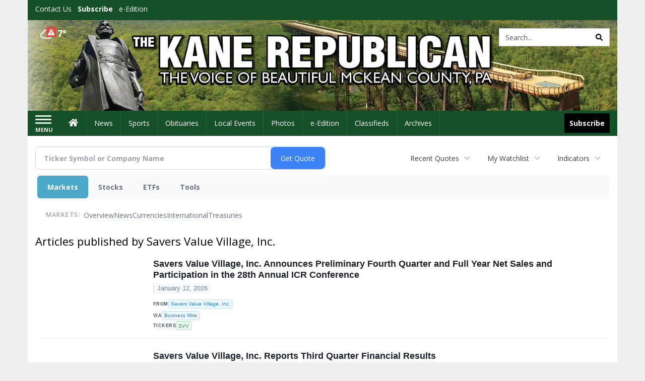

--- FILE ---
content_type: text/html; charset=utf-8
request_url: https://www.google.com/recaptcha/enterprise/anchor?ar=1&k=6LdF3BEhAAAAAEQUmLciJe0QwaHESwQFc2vwCWqh&co=aHR0cDovL2J1c2luZXNzLmthbmVyZXB1YmxpY2FuLmNvbTo4MA..&hl=en&v=N67nZn4AqZkNcbeMu4prBgzg&size=invisible&anchor-ms=20000&execute-ms=30000&cb=pqs0nqqbvy66
body_size: 48679
content:
<!DOCTYPE HTML><html dir="ltr" lang="en"><head><meta http-equiv="Content-Type" content="text/html; charset=UTF-8">
<meta http-equiv="X-UA-Compatible" content="IE=edge">
<title>reCAPTCHA</title>
<style type="text/css">
/* cyrillic-ext */
@font-face {
  font-family: 'Roboto';
  font-style: normal;
  font-weight: 400;
  font-stretch: 100%;
  src: url(//fonts.gstatic.com/s/roboto/v48/KFO7CnqEu92Fr1ME7kSn66aGLdTylUAMa3GUBHMdazTgWw.woff2) format('woff2');
  unicode-range: U+0460-052F, U+1C80-1C8A, U+20B4, U+2DE0-2DFF, U+A640-A69F, U+FE2E-FE2F;
}
/* cyrillic */
@font-face {
  font-family: 'Roboto';
  font-style: normal;
  font-weight: 400;
  font-stretch: 100%;
  src: url(//fonts.gstatic.com/s/roboto/v48/KFO7CnqEu92Fr1ME7kSn66aGLdTylUAMa3iUBHMdazTgWw.woff2) format('woff2');
  unicode-range: U+0301, U+0400-045F, U+0490-0491, U+04B0-04B1, U+2116;
}
/* greek-ext */
@font-face {
  font-family: 'Roboto';
  font-style: normal;
  font-weight: 400;
  font-stretch: 100%;
  src: url(//fonts.gstatic.com/s/roboto/v48/KFO7CnqEu92Fr1ME7kSn66aGLdTylUAMa3CUBHMdazTgWw.woff2) format('woff2');
  unicode-range: U+1F00-1FFF;
}
/* greek */
@font-face {
  font-family: 'Roboto';
  font-style: normal;
  font-weight: 400;
  font-stretch: 100%;
  src: url(//fonts.gstatic.com/s/roboto/v48/KFO7CnqEu92Fr1ME7kSn66aGLdTylUAMa3-UBHMdazTgWw.woff2) format('woff2');
  unicode-range: U+0370-0377, U+037A-037F, U+0384-038A, U+038C, U+038E-03A1, U+03A3-03FF;
}
/* math */
@font-face {
  font-family: 'Roboto';
  font-style: normal;
  font-weight: 400;
  font-stretch: 100%;
  src: url(//fonts.gstatic.com/s/roboto/v48/KFO7CnqEu92Fr1ME7kSn66aGLdTylUAMawCUBHMdazTgWw.woff2) format('woff2');
  unicode-range: U+0302-0303, U+0305, U+0307-0308, U+0310, U+0312, U+0315, U+031A, U+0326-0327, U+032C, U+032F-0330, U+0332-0333, U+0338, U+033A, U+0346, U+034D, U+0391-03A1, U+03A3-03A9, U+03B1-03C9, U+03D1, U+03D5-03D6, U+03F0-03F1, U+03F4-03F5, U+2016-2017, U+2034-2038, U+203C, U+2040, U+2043, U+2047, U+2050, U+2057, U+205F, U+2070-2071, U+2074-208E, U+2090-209C, U+20D0-20DC, U+20E1, U+20E5-20EF, U+2100-2112, U+2114-2115, U+2117-2121, U+2123-214F, U+2190, U+2192, U+2194-21AE, U+21B0-21E5, U+21F1-21F2, U+21F4-2211, U+2213-2214, U+2216-22FF, U+2308-230B, U+2310, U+2319, U+231C-2321, U+2336-237A, U+237C, U+2395, U+239B-23B7, U+23D0, U+23DC-23E1, U+2474-2475, U+25AF, U+25B3, U+25B7, U+25BD, U+25C1, U+25CA, U+25CC, U+25FB, U+266D-266F, U+27C0-27FF, U+2900-2AFF, U+2B0E-2B11, U+2B30-2B4C, U+2BFE, U+3030, U+FF5B, U+FF5D, U+1D400-1D7FF, U+1EE00-1EEFF;
}
/* symbols */
@font-face {
  font-family: 'Roboto';
  font-style: normal;
  font-weight: 400;
  font-stretch: 100%;
  src: url(//fonts.gstatic.com/s/roboto/v48/KFO7CnqEu92Fr1ME7kSn66aGLdTylUAMaxKUBHMdazTgWw.woff2) format('woff2');
  unicode-range: U+0001-000C, U+000E-001F, U+007F-009F, U+20DD-20E0, U+20E2-20E4, U+2150-218F, U+2190, U+2192, U+2194-2199, U+21AF, U+21E6-21F0, U+21F3, U+2218-2219, U+2299, U+22C4-22C6, U+2300-243F, U+2440-244A, U+2460-24FF, U+25A0-27BF, U+2800-28FF, U+2921-2922, U+2981, U+29BF, U+29EB, U+2B00-2BFF, U+4DC0-4DFF, U+FFF9-FFFB, U+10140-1018E, U+10190-1019C, U+101A0, U+101D0-101FD, U+102E0-102FB, U+10E60-10E7E, U+1D2C0-1D2D3, U+1D2E0-1D37F, U+1F000-1F0FF, U+1F100-1F1AD, U+1F1E6-1F1FF, U+1F30D-1F30F, U+1F315, U+1F31C, U+1F31E, U+1F320-1F32C, U+1F336, U+1F378, U+1F37D, U+1F382, U+1F393-1F39F, U+1F3A7-1F3A8, U+1F3AC-1F3AF, U+1F3C2, U+1F3C4-1F3C6, U+1F3CA-1F3CE, U+1F3D4-1F3E0, U+1F3ED, U+1F3F1-1F3F3, U+1F3F5-1F3F7, U+1F408, U+1F415, U+1F41F, U+1F426, U+1F43F, U+1F441-1F442, U+1F444, U+1F446-1F449, U+1F44C-1F44E, U+1F453, U+1F46A, U+1F47D, U+1F4A3, U+1F4B0, U+1F4B3, U+1F4B9, U+1F4BB, U+1F4BF, U+1F4C8-1F4CB, U+1F4D6, U+1F4DA, U+1F4DF, U+1F4E3-1F4E6, U+1F4EA-1F4ED, U+1F4F7, U+1F4F9-1F4FB, U+1F4FD-1F4FE, U+1F503, U+1F507-1F50B, U+1F50D, U+1F512-1F513, U+1F53E-1F54A, U+1F54F-1F5FA, U+1F610, U+1F650-1F67F, U+1F687, U+1F68D, U+1F691, U+1F694, U+1F698, U+1F6AD, U+1F6B2, U+1F6B9-1F6BA, U+1F6BC, U+1F6C6-1F6CF, U+1F6D3-1F6D7, U+1F6E0-1F6EA, U+1F6F0-1F6F3, U+1F6F7-1F6FC, U+1F700-1F7FF, U+1F800-1F80B, U+1F810-1F847, U+1F850-1F859, U+1F860-1F887, U+1F890-1F8AD, U+1F8B0-1F8BB, U+1F8C0-1F8C1, U+1F900-1F90B, U+1F93B, U+1F946, U+1F984, U+1F996, U+1F9E9, U+1FA00-1FA6F, U+1FA70-1FA7C, U+1FA80-1FA89, U+1FA8F-1FAC6, U+1FACE-1FADC, U+1FADF-1FAE9, U+1FAF0-1FAF8, U+1FB00-1FBFF;
}
/* vietnamese */
@font-face {
  font-family: 'Roboto';
  font-style: normal;
  font-weight: 400;
  font-stretch: 100%;
  src: url(//fonts.gstatic.com/s/roboto/v48/KFO7CnqEu92Fr1ME7kSn66aGLdTylUAMa3OUBHMdazTgWw.woff2) format('woff2');
  unicode-range: U+0102-0103, U+0110-0111, U+0128-0129, U+0168-0169, U+01A0-01A1, U+01AF-01B0, U+0300-0301, U+0303-0304, U+0308-0309, U+0323, U+0329, U+1EA0-1EF9, U+20AB;
}
/* latin-ext */
@font-face {
  font-family: 'Roboto';
  font-style: normal;
  font-weight: 400;
  font-stretch: 100%;
  src: url(//fonts.gstatic.com/s/roboto/v48/KFO7CnqEu92Fr1ME7kSn66aGLdTylUAMa3KUBHMdazTgWw.woff2) format('woff2');
  unicode-range: U+0100-02BA, U+02BD-02C5, U+02C7-02CC, U+02CE-02D7, U+02DD-02FF, U+0304, U+0308, U+0329, U+1D00-1DBF, U+1E00-1E9F, U+1EF2-1EFF, U+2020, U+20A0-20AB, U+20AD-20C0, U+2113, U+2C60-2C7F, U+A720-A7FF;
}
/* latin */
@font-face {
  font-family: 'Roboto';
  font-style: normal;
  font-weight: 400;
  font-stretch: 100%;
  src: url(//fonts.gstatic.com/s/roboto/v48/KFO7CnqEu92Fr1ME7kSn66aGLdTylUAMa3yUBHMdazQ.woff2) format('woff2');
  unicode-range: U+0000-00FF, U+0131, U+0152-0153, U+02BB-02BC, U+02C6, U+02DA, U+02DC, U+0304, U+0308, U+0329, U+2000-206F, U+20AC, U+2122, U+2191, U+2193, U+2212, U+2215, U+FEFF, U+FFFD;
}
/* cyrillic-ext */
@font-face {
  font-family: 'Roboto';
  font-style: normal;
  font-weight: 500;
  font-stretch: 100%;
  src: url(//fonts.gstatic.com/s/roboto/v48/KFO7CnqEu92Fr1ME7kSn66aGLdTylUAMa3GUBHMdazTgWw.woff2) format('woff2');
  unicode-range: U+0460-052F, U+1C80-1C8A, U+20B4, U+2DE0-2DFF, U+A640-A69F, U+FE2E-FE2F;
}
/* cyrillic */
@font-face {
  font-family: 'Roboto';
  font-style: normal;
  font-weight: 500;
  font-stretch: 100%;
  src: url(//fonts.gstatic.com/s/roboto/v48/KFO7CnqEu92Fr1ME7kSn66aGLdTylUAMa3iUBHMdazTgWw.woff2) format('woff2');
  unicode-range: U+0301, U+0400-045F, U+0490-0491, U+04B0-04B1, U+2116;
}
/* greek-ext */
@font-face {
  font-family: 'Roboto';
  font-style: normal;
  font-weight: 500;
  font-stretch: 100%;
  src: url(//fonts.gstatic.com/s/roboto/v48/KFO7CnqEu92Fr1ME7kSn66aGLdTylUAMa3CUBHMdazTgWw.woff2) format('woff2');
  unicode-range: U+1F00-1FFF;
}
/* greek */
@font-face {
  font-family: 'Roboto';
  font-style: normal;
  font-weight: 500;
  font-stretch: 100%;
  src: url(//fonts.gstatic.com/s/roboto/v48/KFO7CnqEu92Fr1ME7kSn66aGLdTylUAMa3-UBHMdazTgWw.woff2) format('woff2');
  unicode-range: U+0370-0377, U+037A-037F, U+0384-038A, U+038C, U+038E-03A1, U+03A3-03FF;
}
/* math */
@font-face {
  font-family: 'Roboto';
  font-style: normal;
  font-weight: 500;
  font-stretch: 100%;
  src: url(//fonts.gstatic.com/s/roboto/v48/KFO7CnqEu92Fr1ME7kSn66aGLdTylUAMawCUBHMdazTgWw.woff2) format('woff2');
  unicode-range: U+0302-0303, U+0305, U+0307-0308, U+0310, U+0312, U+0315, U+031A, U+0326-0327, U+032C, U+032F-0330, U+0332-0333, U+0338, U+033A, U+0346, U+034D, U+0391-03A1, U+03A3-03A9, U+03B1-03C9, U+03D1, U+03D5-03D6, U+03F0-03F1, U+03F4-03F5, U+2016-2017, U+2034-2038, U+203C, U+2040, U+2043, U+2047, U+2050, U+2057, U+205F, U+2070-2071, U+2074-208E, U+2090-209C, U+20D0-20DC, U+20E1, U+20E5-20EF, U+2100-2112, U+2114-2115, U+2117-2121, U+2123-214F, U+2190, U+2192, U+2194-21AE, U+21B0-21E5, U+21F1-21F2, U+21F4-2211, U+2213-2214, U+2216-22FF, U+2308-230B, U+2310, U+2319, U+231C-2321, U+2336-237A, U+237C, U+2395, U+239B-23B7, U+23D0, U+23DC-23E1, U+2474-2475, U+25AF, U+25B3, U+25B7, U+25BD, U+25C1, U+25CA, U+25CC, U+25FB, U+266D-266F, U+27C0-27FF, U+2900-2AFF, U+2B0E-2B11, U+2B30-2B4C, U+2BFE, U+3030, U+FF5B, U+FF5D, U+1D400-1D7FF, U+1EE00-1EEFF;
}
/* symbols */
@font-face {
  font-family: 'Roboto';
  font-style: normal;
  font-weight: 500;
  font-stretch: 100%;
  src: url(//fonts.gstatic.com/s/roboto/v48/KFO7CnqEu92Fr1ME7kSn66aGLdTylUAMaxKUBHMdazTgWw.woff2) format('woff2');
  unicode-range: U+0001-000C, U+000E-001F, U+007F-009F, U+20DD-20E0, U+20E2-20E4, U+2150-218F, U+2190, U+2192, U+2194-2199, U+21AF, U+21E6-21F0, U+21F3, U+2218-2219, U+2299, U+22C4-22C6, U+2300-243F, U+2440-244A, U+2460-24FF, U+25A0-27BF, U+2800-28FF, U+2921-2922, U+2981, U+29BF, U+29EB, U+2B00-2BFF, U+4DC0-4DFF, U+FFF9-FFFB, U+10140-1018E, U+10190-1019C, U+101A0, U+101D0-101FD, U+102E0-102FB, U+10E60-10E7E, U+1D2C0-1D2D3, U+1D2E0-1D37F, U+1F000-1F0FF, U+1F100-1F1AD, U+1F1E6-1F1FF, U+1F30D-1F30F, U+1F315, U+1F31C, U+1F31E, U+1F320-1F32C, U+1F336, U+1F378, U+1F37D, U+1F382, U+1F393-1F39F, U+1F3A7-1F3A8, U+1F3AC-1F3AF, U+1F3C2, U+1F3C4-1F3C6, U+1F3CA-1F3CE, U+1F3D4-1F3E0, U+1F3ED, U+1F3F1-1F3F3, U+1F3F5-1F3F7, U+1F408, U+1F415, U+1F41F, U+1F426, U+1F43F, U+1F441-1F442, U+1F444, U+1F446-1F449, U+1F44C-1F44E, U+1F453, U+1F46A, U+1F47D, U+1F4A3, U+1F4B0, U+1F4B3, U+1F4B9, U+1F4BB, U+1F4BF, U+1F4C8-1F4CB, U+1F4D6, U+1F4DA, U+1F4DF, U+1F4E3-1F4E6, U+1F4EA-1F4ED, U+1F4F7, U+1F4F9-1F4FB, U+1F4FD-1F4FE, U+1F503, U+1F507-1F50B, U+1F50D, U+1F512-1F513, U+1F53E-1F54A, U+1F54F-1F5FA, U+1F610, U+1F650-1F67F, U+1F687, U+1F68D, U+1F691, U+1F694, U+1F698, U+1F6AD, U+1F6B2, U+1F6B9-1F6BA, U+1F6BC, U+1F6C6-1F6CF, U+1F6D3-1F6D7, U+1F6E0-1F6EA, U+1F6F0-1F6F3, U+1F6F7-1F6FC, U+1F700-1F7FF, U+1F800-1F80B, U+1F810-1F847, U+1F850-1F859, U+1F860-1F887, U+1F890-1F8AD, U+1F8B0-1F8BB, U+1F8C0-1F8C1, U+1F900-1F90B, U+1F93B, U+1F946, U+1F984, U+1F996, U+1F9E9, U+1FA00-1FA6F, U+1FA70-1FA7C, U+1FA80-1FA89, U+1FA8F-1FAC6, U+1FACE-1FADC, U+1FADF-1FAE9, U+1FAF0-1FAF8, U+1FB00-1FBFF;
}
/* vietnamese */
@font-face {
  font-family: 'Roboto';
  font-style: normal;
  font-weight: 500;
  font-stretch: 100%;
  src: url(//fonts.gstatic.com/s/roboto/v48/KFO7CnqEu92Fr1ME7kSn66aGLdTylUAMa3OUBHMdazTgWw.woff2) format('woff2');
  unicode-range: U+0102-0103, U+0110-0111, U+0128-0129, U+0168-0169, U+01A0-01A1, U+01AF-01B0, U+0300-0301, U+0303-0304, U+0308-0309, U+0323, U+0329, U+1EA0-1EF9, U+20AB;
}
/* latin-ext */
@font-face {
  font-family: 'Roboto';
  font-style: normal;
  font-weight: 500;
  font-stretch: 100%;
  src: url(//fonts.gstatic.com/s/roboto/v48/KFO7CnqEu92Fr1ME7kSn66aGLdTylUAMa3KUBHMdazTgWw.woff2) format('woff2');
  unicode-range: U+0100-02BA, U+02BD-02C5, U+02C7-02CC, U+02CE-02D7, U+02DD-02FF, U+0304, U+0308, U+0329, U+1D00-1DBF, U+1E00-1E9F, U+1EF2-1EFF, U+2020, U+20A0-20AB, U+20AD-20C0, U+2113, U+2C60-2C7F, U+A720-A7FF;
}
/* latin */
@font-face {
  font-family: 'Roboto';
  font-style: normal;
  font-weight: 500;
  font-stretch: 100%;
  src: url(//fonts.gstatic.com/s/roboto/v48/KFO7CnqEu92Fr1ME7kSn66aGLdTylUAMa3yUBHMdazQ.woff2) format('woff2');
  unicode-range: U+0000-00FF, U+0131, U+0152-0153, U+02BB-02BC, U+02C6, U+02DA, U+02DC, U+0304, U+0308, U+0329, U+2000-206F, U+20AC, U+2122, U+2191, U+2193, U+2212, U+2215, U+FEFF, U+FFFD;
}
/* cyrillic-ext */
@font-face {
  font-family: 'Roboto';
  font-style: normal;
  font-weight: 900;
  font-stretch: 100%;
  src: url(//fonts.gstatic.com/s/roboto/v48/KFO7CnqEu92Fr1ME7kSn66aGLdTylUAMa3GUBHMdazTgWw.woff2) format('woff2');
  unicode-range: U+0460-052F, U+1C80-1C8A, U+20B4, U+2DE0-2DFF, U+A640-A69F, U+FE2E-FE2F;
}
/* cyrillic */
@font-face {
  font-family: 'Roboto';
  font-style: normal;
  font-weight: 900;
  font-stretch: 100%;
  src: url(//fonts.gstatic.com/s/roboto/v48/KFO7CnqEu92Fr1ME7kSn66aGLdTylUAMa3iUBHMdazTgWw.woff2) format('woff2');
  unicode-range: U+0301, U+0400-045F, U+0490-0491, U+04B0-04B1, U+2116;
}
/* greek-ext */
@font-face {
  font-family: 'Roboto';
  font-style: normal;
  font-weight: 900;
  font-stretch: 100%;
  src: url(//fonts.gstatic.com/s/roboto/v48/KFO7CnqEu92Fr1ME7kSn66aGLdTylUAMa3CUBHMdazTgWw.woff2) format('woff2');
  unicode-range: U+1F00-1FFF;
}
/* greek */
@font-face {
  font-family: 'Roboto';
  font-style: normal;
  font-weight: 900;
  font-stretch: 100%;
  src: url(//fonts.gstatic.com/s/roboto/v48/KFO7CnqEu92Fr1ME7kSn66aGLdTylUAMa3-UBHMdazTgWw.woff2) format('woff2');
  unicode-range: U+0370-0377, U+037A-037F, U+0384-038A, U+038C, U+038E-03A1, U+03A3-03FF;
}
/* math */
@font-face {
  font-family: 'Roboto';
  font-style: normal;
  font-weight: 900;
  font-stretch: 100%;
  src: url(//fonts.gstatic.com/s/roboto/v48/KFO7CnqEu92Fr1ME7kSn66aGLdTylUAMawCUBHMdazTgWw.woff2) format('woff2');
  unicode-range: U+0302-0303, U+0305, U+0307-0308, U+0310, U+0312, U+0315, U+031A, U+0326-0327, U+032C, U+032F-0330, U+0332-0333, U+0338, U+033A, U+0346, U+034D, U+0391-03A1, U+03A3-03A9, U+03B1-03C9, U+03D1, U+03D5-03D6, U+03F0-03F1, U+03F4-03F5, U+2016-2017, U+2034-2038, U+203C, U+2040, U+2043, U+2047, U+2050, U+2057, U+205F, U+2070-2071, U+2074-208E, U+2090-209C, U+20D0-20DC, U+20E1, U+20E5-20EF, U+2100-2112, U+2114-2115, U+2117-2121, U+2123-214F, U+2190, U+2192, U+2194-21AE, U+21B0-21E5, U+21F1-21F2, U+21F4-2211, U+2213-2214, U+2216-22FF, U+2308-230B, U+2310, U+2319, U+231C-2321, U+2336-237A, U+237C, U+2395, U+239B-23B7, U+23D0, U+23DC-23E1, U+2474-2475, U+25AF, U+25B3, U+25B7, U+25BD, U+25C1, U+25CA, U+25CC, U+25FB, U+266D-266F, U+27C0-27FF, U+2900-2AFF, U+2B0E-2B11, U+2B30-2B4C, U+2BFE, U+3030, U+FF5B, U+FF5D, U+1D400-1D7FF, U+1EE00-1EEFF;
}
/* symbols */
@font-face {
  font-family: 'Roboto';
  font-style: normal;
  font-weight: 900;
  font-stretch: 100%;
  src: url(//fonts.gstatic.com/s/roboto/v48/KFO7CnqEu92Fr1ME7kSn66aGLdTylUAMaxKUBHMdazTgWw.woff2) format('woff2');
  unicode-range: U+0001-000C, U+000E-001F, U+007F-009F, U+20DD-20E0, U+20E2-20E4, U+2150-218F, U+2190, U+2192, U+2194-2199, U+21AF, U+21E6-21F0, U+21F3, U+2218-2219, U+2299, U+22C4-22C6, U+2300-243F, U+2440-244A, U+2460-24FF, U+25A0-27BF, U+2800-28FF, U+2921-2922, U+2981, U+29BF, U+29EB, U+2B00-2BFF, U+4DC0-4DFF, U+FFF9-FFFB, U+10140-1018E, U+10190-1019C, U+101A0, U+101D0-101FD, U+102E0-102FB, U+10E60-10E7E, U+1D2C0-1D2D3, U+1D2E0-1D37F, U+1F000-1F0FF, U+1F100-1F1AD, U+1F1E6-1F1FF, U+1F30D-1F30F, U+1F315, U+1F31C, U+1F31E, U+1F320-1F32C, U+1F336, U+1F378, U+1F37D, U+1F382, U+1F393-1F39F, U+1F3A7-1F3A8, U+1F3AC-1F3AF, U+1F3C2, U+1F3C4-1F3C6, U+1F3CA-1F3CE, U+1F3D4-1F3E0, U+1F3ED, U+1F3F1-1F3F3, U+1F3F5-1F3F7, U+1F408, U+1F415, U+1F41F, U+1F426, U+1F43F, U+1F441-1F442, U+1F444, U+1F446-1F449, U+1F44C-1F44E, U+1F453, U+1F46A, U+1F47D, U+1F4A3, U+1F4B0, U+1F4B3, U+1F4B9, U+1F4BB, U+1F4BF, U+1F4C8-1F4CB, U+1F4D6, U+1F4DA, U+1F4DF, U+1F4E3-1F4E6, U+1F4EA-1F4ED, U+1F4F7, U+1F4F9-1F4FB, U+1F4FD-1F4FE, U+1F503, U+1F507-1F50B, U+1F50D, U+1F512-1F513, U+1F53E-1F54A, U+1F54F-1F5FA, U+1F610, U+1F650-1F67F, U+1F687, U+1F68D, U+1F691, U+1F694, U+1F698, U+1F6AD, U+1F6B2, U+1F6B9-1F6BA, U+1F6BC, U+1F6C6-1F6CF, U+1F6D3-1F6D7, U+1F6E0-1F6EA, U+1F6F0-1F6F3, U+1F6F7-1F6FC, U+1F700-1F7FF, U+1F800-1F80B, U+1F810-1F847, U+1F850-1F859, U+1F860-1F887, U+1F890-1F8AD, U+1F8B0-1F8BB, U+1F8C0-1F8C1, U+1F900-1F90B, U+1F93B, U+1F946, U+1F984, U+1F996, U+1F9E9, U+1FA00-1FA6F, U+1FA70-1FA7C, U+1FA80-1FA89, U+1FA8F-1FAC6, U+1FACE-1FADC, U+1FADF-1FAE9, U+1FAF0-1FAF8, U+1FB00-1FBFF;
}
/* vietnamese */
@font-face {
  font-family: 'Roboto';
  font-style: normal;
  font-weight: 900;
  font-stretch: 100%;
  src: url(//fonts.gstatic.com/s/roboto/v48/KFO7CnqEu92Fr1ME7kSn66aGLdTylUAMa3OUBHMdazTgWw.woff2) format('woff2');
  unicode-range: U+0102-0103, U+0110-0111, U+0128-0129, U+0168-0169, U+01A0-01A1, U+01AF-01B0, U+0300-0301, U+0303-0304, U+0308-0309, U+0323, U+0329, U+1EA0-1EF9, U+20AB;
}
/* latin-ext */
@font-face {
  font-family: 'Roboto';
  font-style: normal;
  font-weight: 900;
  font-stretch: 100%;
  src: url(//fonts.gstatic.com/s/roboto/v48/KFO7CnqEu92Fr1ME7kSn66aGLdTylUAMa3KUBHMdazTgWw.woff2) format('woff2');
  unicode-range: U+0100-02BA, U+02BD-02C5, U+02C7-02CC, U+02CE-02D7, U+02DD-02FF, U+0304, U+0308, U+0329, U+1D00-1DBF, U+1E00-1E9F, U+1EF2-1EFF, U+2020, U+20A0-20AB, U+20AD-20C0, U+2113, U+2C60-2C7F, U+A720-A7FF;
}
/* latin */
@font-face {
  font-family: 'Roboto';
  font-style: normal;
  font-weight: 900;
  font-stretch: 100%;
  src: url(//fonts.gstatic.com/s/roboto/v48/KFO7CnqEu92Fr1ME7kSn66aGLdTylUAMa3yUBHMdazQ.woff2) format('woff2');
  unicode-range: U+0000-00FF, U+0131, U+0152-0153, U+02BB-02BC, U+02C6, U+02DA, U+02DC, U+0304, U+0308, U+0329, U+2000-206F, U+20AC, U+2122, U+2191, U+2193, U+2212, U+2215, U+FEFF, U+FFFD;
}

</style>
<link rel="stylesheet" type="text/css" href="https://www.gstatic.com/recaptcha/releases/N67nZn4AqZkNcbeMu4prBgzg/styles__ltr.css">
<script nonce="vpATf1CLHYeu4oxrnHRdyA" type="text/javascript">window['__recaptcha_api'] = 'https://www.google.com/recaptcha/enterprise/';</script>
<script type="text/javascript" src="https://www.gstatic.com/recaptcha/releases/N67nZn4AqZkNcbeMu4prBgzg/recaptcha__en.js" nonce="vpATf1CLHYeu4oxrnHRdyA">
      
    </script></head>
<body><div id="rc-anchor-alert" class="rc-anchor-alert"></div>
<input type="hidden" id="recaptcha-token" value="[base64]">
<script type="text/javascript" nonce="vpATf1CLHYeu4oxrnHRdyA">
      recaptcha.anchor.Main.init("[\x22ainput\x22,[\x22bgdata\x22,\x22\x22,\[base64]/[base64]/[base64]/[base64]/[base64]/[base64]/KGcoTywyNTMsTy5PKSxVRyhPLEMpKTpnKE8sMjUzLEMpLE8pKSxsKSksTykpfSxieT1mdW5jdGlvbihDLE8sdSxsKXtmb3IobD0odT1SKEMpLDApO08+MDtPLS0pbD1sPDw4fFooQyk7ZyhDLHUsbCl9LFVHPWZ1bmN0aW9uKEMsTyl7Qy5pLmxlbmd0aD4xMDQ/[base64]/[base64]/[base64]/[base64]/[base64]/[base64]/[base64]\\u003d\x22,\[base64]\x22,\x22w5AlEcOwL8ObZ8K/woAdDMOAHcKydsOxwr3CsMKPTTYcajBVPBt0wp5cwq7DlMKeX8OERQfDvMKJb30URsOROcO4w4HCpsK8eAByw6nCoBHDi0/[base64]/DnsO0Lj0tHMO9UifCvnHCu8OtwpROwoctwo0/w7LDssOJw5HCtELDswXDvMOOcMKdFQdmR0fDvg/Dl8KoA2deQTBIL1fCqyt5QmkSw5fCq8KTPsKeIDEJw6zDiWrDhwTCncO0w7XCnzc6dsOkwr4jSMKdeA3CmF7CicKRwrhzwrrDkmnCqsKcflMPw4PDhsO4b8OwMMO+wpLDt2fCqWAOa1zCrcOXwrrDo8KmP17DicOrwqvCuVpQY0HCrsOvP8K+PWfDlsO+HMOBD1/DlMONP8KnfwPDvMKxL8OTw78Uw61WwobCk8OyF8Kfw6s4w5ptWlHCusONRMKdwqDCjMOywp1tw7DCpcO/dXgHwoPDicO2wqtNw5nDh8Ktw5sRwrXCt2TDsl58KBdjw4EGwr/ClnXCnzTCpGBRZUI2fMOKPcOBwrXChAzDkxPCjsOcf0EsfcKhQiEOw6IJV05wwrY1wofCncKFw6XDtMOxTSR2w4PCkMOhw5xdF8KpHRzCnsO3w50jwpYvcxPDgsO2EDxEJCPDpjHClQ8ww4YDwrciJMOcwrhuYMOFw58qbsOVw7kUOls9HRJywr/CmhIfU0rClHAwKsKVWBAsOUh3bw91AcOpw4bCqcKiw6tsw7EOR8KmNcOowo9BwrHDp8OOLgwQKDnDjcOJw7hKZcOmwo/CmEZuw5TDpxHCuMKpFsKFw5NOHkM+KDtNwpxSZALDtcK3OcOmVMK4dsKkwr7Dv8OYeGZDChHCrMOMUX/Cu3/DnwAnw5JbCMObwrFHw4rCi1Rxw7HDgsKAwrZUNcKUwpnCk3TDlsK9w7ZFBjQFwprCi8O6wrPClgI3WUE+KWPCi8K2wrHCqMONwp1Kw7IWw77ChMOJw5hsd0/CvV/[base64]/A8Oiw6Adw7B8Q8Oaw7w2bcOYwp4pBxvDr8KTZMOTw43Ck8OKwofCtzXDicOXw4pjL8O3bsO8Wh/CuTbClsK2Jk3DkMK3AcK4NGrDr8OuATc/w4nDoMOIEsKDIEDCjiLDoMKCwqLDrnE7RV4Kwpsnwo8Jw7zCs2jDk8KQw7XDn0IPKS06wrk/JQoVVTTCu8O7FsKSIRd0RGnDusK3Dm/Di8KPW2vDjMOlCsOkwqYwwrghfjfCrsKvwq7Co8O4wqPDlMOWw5rCrMOowp/CtsOjYMOzR1HDo23CksOracOCwpw5UDV5Sh3DjDkKQH3CoRgIw5ATfnhbNsKzwpzDgMO2w6zCtlHCskrCtE1IdMOjQMKcwqx+GEXCp31Rw5xEwp3Dsxw0wqXClT3Dp0o3cQTDhxvDvRNUw7opSMKdPcKWE3PDrsKXw4LDgsKdwrjDucOkMcKDUsOxwrtMwrjDqcK/[base64]/IsO1TsONw7E5w5rDnUhwYA9pNsOFSlPCoMO9TFJKw6vCqsKBw5h4NT/ChwLCucOXD8OKTT/CsTlOw6IuOULDosO/dsKoN0dWTcKbP09dwoAjw7HCpMO3dU7CqUxPw43DvMOtwpYhwo/[base64]/DgxLCmDTClmDDn8KrVsK4w7M+H2c0w60lw7IkwpF5bQrCh8OXeVLDmgR7V8KzwrjDpWRTT2HChD/Cj8OVw7U4wooNcjwmZsKNwr4Rw7ppwpxYXC0gZMOMwpBkw6nDtcOwIcOtfl1KbsObFChJVB3DpMOVN8OrHsKzWMKGwr/CmsOXw7IBw6Uuw6PCrGZQLEtwwrXCj8KRwrAewqQ0DHQ0w7LDmEfDtsOcR0DChsKpw6nCuy/Cvl7DssKYE8Oqf8OXQ8O0wr9lw4x6BU3DlsKHecO1DyFUWsKxOcKow6XCkMOUw5xHfU/CgsObw6pSQMKaw5vDlQjDjEBVwrorw6oJwoPCp3N5w5rDnHfDt8OCaE4IDzcHw6XDoxkAw5xIZX4pVnh3w7Rgw5XClzDDhSPCpUtxw5omwq5lwrFTa8KBcEzDqnbCiMK5woBZSXpUw7nDs2t0d8K1eMKOPsKoJVg/c8KpBQoIwrcLwrAeXcKAwrHDksKEGMORwrHDsXhRaUrCn1zCo8KqRlbCv8KHRDIiCsOwwotxPGDDiwbDpSjDpsOcLibCrcO4wp8JNDQcCFTDmwPChMO+Cjtow7dQOSbDrcKgw6prw5UmIMK0w5YDwrDDh8OGw4BUEUZ7X0/Dl8O8Nj3DmsOxw77CvMKIw7glDsOuUllaSDvDg8KLwrtoO37Cv8K+wqpzZhtFwqA7FADDny7CrEczw6/[base64]/HcOxUcKQdsKYIg/DggfDqkzCsQBgJDENwq1QBHrDjG0rLMOPwo81bsKKw6RwwqhMw7vCncK3wqDDqTvDhwnClxdzw4gtwqDCvsOLw6/CjWAlwo7DslfCmMKrw687w5vCuEzCtDVzcmsnDQjCgcKywrtTwqnDgVbDv8ObwrMrw43DiMONYcKYL8OJNhnClxAOw4LCgcOew57DqcOYH8KmJhgQwrVzRlzDq8ODw6x7w4rDoi/Dj0jCjMOTYcOww54Cwo0IWU/Ci1LDhAcUfh3Csl/DjsKcAGrDlFlmw4rClsONw7zCoEZmw6BvI0/[base64]/DSbDuMOSJ8OkZ3PDs0/DqMOTcGghLMKJLMKGPGh3dMOJDsKRcMK+E8KHAEwqW2A/V8KKMSQhOTPDpRE2w55GblpKW8O1HmvCgwkFw45Ew7teVWdpw4PChcKfYGsqwpV5w71Uw6bDuhLDiFPDkMKidhfCl3zClcOZIMK/w4QDcMKzXkfDmsKDw5TDpG7DnEDDg3U9wo/[base64]/CuFHCkMOqVX/CtMKsD8O4V8OMwppEAsOxasOSSGNkM8OxwqYRYBfCosOGb8OaSMOKU2jChMOqw7HCh8OlGk/DhS11w4gJw7HDscKKw7FNwohuw4fDlMKwwrEyw4Qyw4kGw47CuMKHwojDoSnCjMO8fhDDo2XDogXDpT/Cs8KaGMO9OsO1w4vCtsKHXBTCt8Ogwq8QRlrCpsOTT8KiL8O5RcO8dUDCklbCqzjDsiVNIjUAUjwIw4gow6XClhbDu8KleH0IGHzDgMKww6Fpw4BQUlnCvcOrw4bDtcOgw5/[base64]/CqMKMcMKYWD/[base64]/[base64]/DgxMgw6vCjlfDvwExHsKzZhjCpmlhOMKEEH0jBsKcJsKzbwvDiy/DlcOGA2R4w7NiwpMyNcKTw6/CosOScFPCjsKLw6Qjw7AtwqNdWwzCiMOcwpoewqXDi3TCv2zDpMO7YMKuaX4/V210w7nDjiQxw5jDkMKzwoTDqmURJ1HCtsOABcKGwpttVXlaQsK7KcOuLSZiSlfDgsO4ZkJCw5Fdwr0sRsKowpbCsMK8EcOqw7xRUcOiw6bDvmLCtA08GUoKdMOpw5MvwoFsd1xNw7XDvUHDjcOgPMOYBBjCvsK4w4AZw7gfZ8OrJE/DkxjCnMO+wo5OasO7f3UkwofCrsOSw7l6w6/[base64]/woDDl8KNw7k/wqTDgG3Dn8O2w74bwqjDrMKZbMOFw5EJJWUpIC7DpcKjGsORwqnDoU7Cm8OUwrLCtcK/wqrDqTE/[base64]/[base64]/OsK0JMKbZcKdwovDvMKHAMKFw5XDmMONwqwIbzTDhHLDtmpVw75EUcO4w79jA8OQw4URMsKHBsOuwp0sw4RAAjnCpcK3ShfCqADCoz7CiMK4M8O6wp0Xwq/DnkNhFCoAw5ZrwqUmasKAWGvDtBhGZzzCr8KEwqJndsKYRMKBw4E5dsOyw5ZCNWRAwoXCiMKZZ0TDhMOdw5jDs8KUCXZdw6xLThtyE1rCoSNtBX9wwpLCmUA2dnlibMOWwrzDmcKUwqfDoVpiFz/ClsKJJcKeK8Omw7nCuCMKw7w3THHDuwEgwoPCjg0yw4DDsX3Cg8O/[base64]/[base64]/CjsOIwqrDjcOIwpTDoR3Do8Kww4LCj3AuFU4QZTJ2DcKzEGElQS9XEQjCmBPDjld0w4jCnyo0JsOcwoAcwr7CjBTDgwzCucK9wpxNEGcEYsOtTB3CoMOTOwLDhsO5w4prwq8FN8O3w4ttacOybXVGYsOJwr3DmAhlw7nCqwTDvGHCm3bDh8O/wqVjw5HCsSvDgzVIw4EywpnDuMOCwpIWQHjDvcKoVQtbY34UwrBAb2XCkcK/U8KbVTxXwoxtw6JfGcKaFsOdw7vClMKcw7nDkRk6UcK2NGXChkYSFE8twpV4aUIjf8KyakxpT1pOXSd+QxstPcO1BAd5wozDuFjDiMOhw6wow5LCpATDul5eYMK2w7HCmkdfIcOnMi3CtcOZwoBJw7jCr3IGwq/[base64]/[base64]/[base64]/DtcK4D8KLBi7DjMOEwphiwoHDssOgwobDk8K4Y8OjURoZw7YWfcOKRsO7aEMkwp0rFy3DhE4IF28nwp/CpcKNwr5zwpbDjMOhQAbCmX/CpMKqPcKuw5/CgFzCl8K4I8ODAMONQHN7w7kcZcKISsO/bMKuwrDDgBTDpsObw6YqOcK+AXzCoWBdwrADaMOYMyBgW8OUwqhbTVDCvWPCi1zCrBPCoVxDwrQkw5/DmhHCqDcPwolUw6XCsVHDkcO6SHnCpHzCi8OFwpDDo8KRHUfDrMK/wqcJwoPDv8KDw7XDrmBCbTMdw459w6AwKBbCiwcFw6XCrsO2Ii8HDcOHwq3CrngHwod/X8OJwq0TQFHDqHbDh8OtRcKGTFUXFMKNw70SwoXClTZhCnk5DyB5wqHDvFQ/w5BtwodBYVfDvsOMwp3DtgYCOMOqEsKkwotsPHoewoYXFcKaJcKPZ2ptGSrDvMKLwpbCl8OZW8Ofw6jDnDQzw6LCvsKyXMOHwqJzw5fCnCgmw4XDrMOOFMOZQcKnwrbCj8OcA8KowpEew77CssK/Mi42wpnDhmpOw7IDEy5uw6vCqAHCvxnDq8OJelnDhcKHUBhycQJ2wqQTKRAmXcO9Rw9eEFJkLhF9CMOqM8OzKsK/MMKwwrYDNMOIL8ODck/Dg8OxLQnClRPDgMOee8OLbXxYb8K5b0rCqMO3YcK/w75Ge8OFRHXCslodccKdwqzDnkDDh8K+KgscQTHCujJbw48YIMK/w5LDhGpvwpYJw6TDjl/DrAvCvFzDrsObwrByCcO4BsKhw48twoTDpRHCtcKiwp/DiMKBVMKLVMKZYDw3wpTCjBfCuArDg2B2w6Bzw4bCkcKSw7dMCsOKfcKRw5fCvcKgXsKFw6fCmR/CkgLCuhXCthNRw4NMJMKQw7dlEnUiwpDCtUBbZWPDoyLCkMKyMhxGw7fChAnDsl4Sw6NwwqfCksOWwrpJc8KbI8KHQsO1w7gowozCvTwIKMKCK8KkwpHCssK0wpTCosKSIcKpwojCpcOtw4/CtsKZw40zwqxSYQs2FcKrw7zDmcOREFYeOEwAw6QNGibCl8O7DcOHw7jCnsOtwrrCocO8IsKUGCjDosOWPcOWRCXDssKjwoR4wo7DscOcw63DnzzCoF7DtMK1aA7DhwHDiXxfwoPCl8O4w5EPwrHClcOSLsKFwqPCmcKkw65uasKBw6jDqz/DpG3DnynCgR3DlMKrecK3wpnDj8OjwoDCncOGw4/DmDTCvsOGecO+SDTCq8O2McObw4ArAWFoVMObY8O1LwQlLh7DmsK2wpXCssOvwpQvw48yPSvDgCbDvU7DqMODwoTDtnssw5cwfgAzw7nDjDHDjSFgHnHDsh9mw6jDnQHDosKjwq3Dry7ClcOiw7h/w60owq11wp/[base64]/ClHHDocKMZcOITVvDnMOvHzouRk8zL3Z5wqHDsynCjm4Aw7zDtx/DnE5kDcOBwoPDlnnCgV8dw53CnsOHOD7DpMOgYcOIC2kWVSvDviJOwo8CwpjDo17DqjAQw6LDucOoZcOdbsKTw53CmMKNw5ZwBMOWK8KmIUrCgS3Dqmc2IQvCoMK8woMMNVxKw77Dt31qIATDnmVCLsKLWX9iw7HCsT/CpXcvw5lMwpB9DDvDmcKdCAsICDxswqLDpBguw4vDrsK9ey/ChcORwq3Dk3TCl3jCgcKpwqvDhcKxw4QVM8O8wpXCkhvCvljCr0/DsSx4wp9ow6/DjTTDrh87XsOeYMK2w7x1w790IjfCtxc/wo5SHsK/AwxZw4ICwqVTwpdmw7XDjMO/w7jDqcKPwpcUw692w4TDocKCdhjDq8O2GcOowolNZ8OGdicqw4ZRw4fCksK/[base64]/wqpHMCPDl1bCh23Cg1fDpQAZfUPCkcODw47DpcKzwozCs3tSam7ClkBxVsOjw6PCs8KVw5/CqjnCjT45enJTJ19tcVfDoGrDisKMwoDCjMO7E8OIwo7CvsOAd3zCjU7CjUDDu8OuCMO5w5DDnMKAw6bDgMKFIzwQwoFGwr/CggtTwrrDpsONw5Vnwrx6wqPDvMOeXBnCrQ/[base64]/[base64]/Cs1HClcOLw7o1UVcmw7w3wrvCuQ3CmBHDmGQkRcOSQsKIw4xYXsKqw75gaEPDtXFuwpfDhQHDq0hkYi3DgMORMMO+PsO8w4A5w5gNecKHaWNcw53Dh8OYw7DCp8KrO3QiJcOpd8ONw63DkcOUPMKQPMKTw51ME8OGV8O+BcO/BcOIRMOCwobCjRZ3wrklVMK3NVlGOsKZwqjDkxjDsgN6w7HCgmTCoMOgw5HDgDzDq8OTw53DlsOrfcKGBXHCucOYHcOuIxRLB0hWX1/ClTNow5LChFrCuEHCpcOpNsOJcHMCNGvDsMKNw5V+KCXCgcOIwqLDgsK9w4wEDMKzw4wMVMO9LcKDRMOcw5jDmcKIaWrDqTV+OXY/w4QSL8KcSgZiZMObwrLCu8OewqRdZsORw5vCly0MwrPDg8OWwrXDisKSwrFTw5zCmUvDoxXDpsK5wpHCpsOqwrXCjcORw4rCt8OHREgjN8Kjw68fwooKS1HCjETCvMKjwpbDmcORKcKfwprCo8KHBE4IRgE0YsKOTsOAwoTDsmzCkBQswpPChcKAw5TDq3/DvX3ChEfCt1jCmT8SwqAIwr49w7VSwpvDgQwTw5APw5rCosOVHMKZw5YQQ8Kgw6/DnVfClmFEeW9dNMOeRE3ChcO6w7F4WA/Dk8KfL8OQOSl1woVxallbZjEbwqtlSUokw70fwoB/TsO/wo5ic8KKw6zDiW1jFsKNw6bCqsKCVsOpT8KnVAvDk8O/wogWw4UEwoAkbMOCw6lMw7HClcKSTcKvHUTCnMKIw4/DnMK1N8KfN8Opw7QSwro5QEU7wrPDqsOAwoLCuWvDgMOZw5BTw6vDiT/CqTZxDcOLworCkhF/[base64]/[base64]/[base64]/Rn7Cqg7CgUx0wrcrasKJw5HCrMOBK8K6ZyvDosO4fMOhFcKyGlfCvcOZw7bChQ3Dn1tjwqMmRMKIwowCw6LCi8OLSkPCv8OIw4JTPwMHw7cmfE4Sw4dJNsO8wpvDocKpbn87CyPCmsKBw4XDklfCs8OCdMKWKXzCrMKZCkDCrQdNPTJlRsKIw6/Dp8KPwrfDmhMqK8OtC3bCiEkgwqFowrfCvMKKCS1cJMKVRsOaSw/Dug3DjMKrPmh9OFkxwrXCjxzCkHnCtx7DpcO9O8KrKsKHwo3CkcOPEyRwwqLCkMOKNzBsw6HDmcK0wrTDrcOgS8KdUn1ow6E2wqURwo/[base64]/Cs8KBJsKOB3hew6HCvGYFQMOPwqQWwqwDw5tZaEgPVsK1w6BMZi5jwosWw4/DhXYCfMOxYi4KJ0LCuFzDvw54wrlkwpTDvcOtJcOYAHRfKMOtPcOswptZwrJ6LxrDiyVkDsKcS1PCuj7DocOxwps1U8K4UMOiwpwMwrh9w7HDrhV/w4srwoFRV8KgC380wojCu8KUIlLDpcOWw5BRwrZzw58XeU7CilDDp23ClB0GExZZFMK+LsKawrQNLB3Do8Kxw6/[base64]/ChsOaR0dGwq/[base64]/[base64]/[base64]/ClB7DlW3CsT5ZacO1I8KYwrjDgMOzw7FgwqdFZ2hTNcOEwp1BLsOgTgbCnsKtdGnDhTkCXHlfKUrCrcKlwpY6KibCj8KETErDi1/[base64]/CnGbCr8Orw6nCn8Kgw6BuZcKFHcK9wo/[base64]/CtMOhBsKhw4szZsKwwqbDqnxBWsKSdsOhDsOddcO8CTDCssKORnozCh93w6wVOD5xHsK8wrRQUDhIw68Gw4XCll/DrkdHw5h/[base64]/JTlpUHsAwqE0asOXworCm8OqwrDCtnLDtgrDocOzScKOSWVKwqplHhBzXMOUw5cIQMOkw7HChcOKCHUZS8K4wrHCtWNxwqXColrCsgYYwrE1Gghtw6bDl3cbXTjCsyoww5zCqyTDk3AMw683HsO8w6/[base64]/wrtbD8KZwrwbH3hAw4YIwqcFwrXDl8O6w7nDuXdYw6QJw5bDiiUOV8Ozwqw1WcK/eGfDpQDDlHlLScKBfyHCqAhrQMKEJMKZwp7DtjTCvCBawqcQwolIw75rw5jCkMOow6DDg8KPfRjDnjsrU2BXLB0awqNgwogvwot2w6l/GC7CpgbCk8KEwqAbw4VSw5fCmGIww7vCsWfDq8K4w5vCs0zDhU7CscKcN2IbB8OQwol/wqbDq8Kjwpcvwpkhw7sofcOtwq/CscKXSmHDlcK3w65ow4TCjm0jw57DkMOnO1YyAgjCqjwQeMOhbT/Dj8KKwobDgx/CjcO5wpTCt8Kpwp8RMcKNZ8KFCsOqwqXDtER5wr0Fwr7CoThgT8KiecOUZBjCmgYRJMKaw7nDtsOlNnAeP1nCuRjDvlLCn0IUC8O8WsOZd3PCpFTDgDnDkV3DqsOrf8OEwqHDoMONw69RYyfDs8OfU8KowrXCjMKhZsKySzNRUE/[base64]/L8OzS1HDvcOhcRvDv0fDpsK+w507FMKWw6jDkkzCqcKOawFbB8KUbsKpwqbDtMKmwosFwrrDojIJw4PDt8KWw4R4CcOUccKydXLCs8OkDMKcwo8gL00FcMKKw4Bkwr1kCMKwBcKKw4jCmyHCi8KjC8O4QlXDgcOuYMKkNsOswpBgwr/[base64]/[base64]/[base64]/[base64]/[base64]/[base64]/[base64]/[base64]/Cu8O9wpfCu8O3w7kxwrXClx9bIcOYHzXCsMOvVzVGwpBIwptvCcK1w6MAw5VRw4nCokbDlsO7dcO1wogTwpB9w6TCrgp+w6XCqn/ClMOFw4l7Y3tpworDsUtmwo9OZ8OPwqzCvndZw7nDmMKSFcKNByPCmTXCqnxVw5xywpIZBMOYXD1GwqzCjMOZwrLDrsO/w5jDksOOKMKgRMKuwr3CqcKxwqXDrcK4bMO8w4Ywwr85IcOkw43CrcOwwpjDtsKmw5/[base64]/w7HCsT/Du8OuaWcxwoUdwpIRwrh0C2YRwrd4w6XDimlAO8OlfsKzwq9HcGETRUrDhD8ZwoXDtEnDgsKWT2XDgMOLacOAw7TDjcOJL8O5P8OvKVLCtMO2LAdkw48hd8OVNMOLwqLChR4VBg/DrjchwpJXwr0rORBxI8ODSsOAw5hbw7syw6cHeMK3w6s+w65gasOIE8Kzw4V0w4rDocK/ZFcTKGzCr8OrworClcOuw67DhsOCwqBDFSnCuMO8fsKQw7fCijUWesKrw7cTE1/CsMKhw6TCgjvCosK2LwHCjinCh1I0bsKVOl/Dl8O0w4JUw7jDqE1jPWkyAcKswqQQTcKMw6wRC0XDpcKAblHDtsOFw5Vywo/DkcKzw5FRZyoNw5/CsilGwpFoXRcIw4LDpcKow7jDq8KrwpY4wp3Cg3Yiwr3CisKMMcOBw6R8T8OgBFvCg13Cv8K/w6TCgCVmacKvwoQQVnYsIFLCn8OAbVvDk8Kuwot6wp0TblnDvx8VwpHDqMKXw7TCk8Kbw6VIRnNbDlMqJBPDvMO2BFpAwo/[base64]/w5VjwrjCqRM8MBFBwqvCusOUw4rCqx7DkA/Ds8KzwqJ7w5/Dh19Lwr3CijnDn8Kcw4TDq1gKwrgBw519w7fDmnLDtXLDs1zDqsKUdUvDqMKlwojDiFgnw40pIcKtwppCIsKPUsOMw6PCmMOOICHDssOCw6pMw694w5HCjygZZnjDtMKAw4zCmBNIGMOnwqXCqMKxfRrDr8Oww6Z2VsO1w5kRPMKSw5c2HcK4VxjDpMK1JMOeNW/DoGJ9wqYrR1rCnMKKwpTDrsOXwpTDqcOIUU0uwrLDp8KVwoZxYGrDmsKsTnTDhsO+aQrDncOAw7wzYcOfQcKawpMHbW/DlcKvw4/DuCzCi8K2w5rCozTDksKgwoZ+CF8yGwsKw7jDrMK2fiLDsgQcTsOPw4xkw6YIw5hRHUvCgsOWE23DrsKobsOmwrfDtGo/wr7CkSRAw6N0w4jDsQ7DgMOXwpBJFsKQw57DksOZw4bChcK4wodbNUXDvSZNLMObwp7CgsKMw7fDoMKVw7DCq8K7I8OHfk7ClMOYwqoBT3psPMO3ElrCtMK8wpLCoMOacMK/wrXDoSvDrMKEwqzDuGd8w4HCi8KPYsKNPcO2BCd2ScKqMA5XBnvCtHd3wrMHHxpWM8O6w7nDmkvCtFLDtsOzJsOJO8O3wpvChsOqwrHCiSgKw7ltw7M0EX4hwrrCo8KbM093esO2woJ/ecKMwojCowDDuMKyM8KjJsKjdMOKUcOGw6wWwr17w7c9w5gfwr8ffyXDnSXCjWptw48vw4pCACDCkMOvwrLCj8OnM0jDjwDDk8KVw6vCryRlw77DmsKcF8OMSMO4wpzDrHBqwqvCvA/[base64]/[base64]/DghfCqcKlwr45JMKrFzfClMOKD3tiPcO3w7jCiyDDrsOFXm4qwprDgkbCj8OTw6bDh8OEfUzDq8Kjwr3CvlvClF0Pw7jDgMO0wq8Gw5NJwqvCnsKhw6XCrn/ChsOOwrTDmUomwr5vw6F2wpvDlsKlHcKXw5URf8OKVcKYDxnCisOOw7cWw7XCoWDCtRI7BQvDjwdWwoXClUNmYRPCsHPCm8OvZsOIw44LYh/[base64]/w6ZpwrHDp1TDscK4OMOfYcOZRVdjw5lMdzlNe35WwrgLw5fDuMKbD8OcwqXDn0fChsO8K8KOw55cw6kpwpQxfmxXYR/Dsm4xZcKEwqoPcAjDssKwd2tfwq5aQ8OCT8OzZXR5w507AMONw63CuMK3XyrCp8KdImM7w4IKXDxfR8O/wqfCuVVdbMOSw6vCucKmwqbDuynCqsOrw4PDucOufcOowqjDq8OGMMOfwqrDrMO9w7wDRsO3w68zw6/[base64]/[base64]/Cvihbw7wGwqgxMUcdw7/CkVzCikvDgcKdw51cw6Q1fcO/[base64]/Co8OHwoEYw4/CusOYw5nCr8KgBcK0ZVFZS8OuwoQQRnLCpsOawq3CqwPDiMOTw5PCjsK3FBNUOkjDvArCi8KCExXDiz3DiFXDl8Oww7VQwqR1w6DCjsKawpbCmMK/XlnDrsKow7F3ACQdwp89JsORZ8KSKsKowpBIw7XDu8KZw71fd8KBwr/Csw0hwpbDgcO8Z8K1wrBxZsKINMK8BMOcV8O9w7jCrU7DosKqGsKjeSrDqSPCnEh2wrRCw4fDri7CqXHCs8OPWMO9cyXDgMO5OsKSc8OTNV3Cs8OwwqDCo2F+K8OEPcKvw6rDjzvDnsOfwpLCicKYW8KSw4XCgMOrw6PDnEgOOsKzV8K7GAopH8OqXh3CjmHDscK/IcOKQMOtw63ChcKDKQLCrMKTwojDjwdOw7vCgmQSRsKGSiNBwpHCrS7Dv8Ktw5jDusOqw7I/[base64]/wqLClwfDjCcowoZUOjF+WcOPc8K3w6bCm8O2VWPDvMKOJ8OTwoAAZsKJw5oOwqTDixVfGMKvXgwdT8OqwpU4wo/CjDrCuWoBESDDj8OswpUqwrnCpGvDlsKawoBswr1QJi3DsRFIwq3Ds8KBNsO3wrgxw4dRdMOgdnMkw6rCpA7DocOSw6QAfHkGdm3Cq37CugwQw63DgQHCrsKUQULDmsKfX3/CicKfPl9Fw4HDnsOIwqDDi8O3fQ5edMOdw41DNEpnw6MiOcKeK8K/w6JXRsKGBiQKW8OUK8KSw6DCnsOTw7UvccOMNRfCiMOeFBbCt8KOwpTCr2nCu8OIL1FqRcOFw5DDklgSw6zCvcOGVsOHw5xxFsK3UnzCoMKpw6XCkyfCgEcAwp8UaXxQwo/DuT5lw55pw5zCm8Kgw6XDn8OlElQSwpdrwph0R8Kmem3Ctw7Clilrw53CmsK+PcKGY0xLwoFXwo3Ckw5TRg8GAQR8woDCncKgO8OXwqLCvcKSKiMJDjBvOlbDlyvDiMOiWW/[base64]/w67CqMK6WmvClyJjYcKeAnRef8OzMcK+wrrDn8OubRbDq13DnR/Cg0lHwo1Rw5YiOsOSwq7DizhWMV9lwpwNPSFywpfChkZvw40mw5tEwoF1DcKdb0spwpnDj03ChsOywpbDtsOfwpBLK3fCm18SwrTCvcOIwp01w4AmwoXDuHvDq2DCr8OcWcKMwpgSUBhZXcOnb8OPXn84I1hUKcKREsOPTcKOw5B6OFhowp/DtsK4DcOSJ8OKwqjCnMKFwpvCqhjDmU0rV8OQA8K6GMOnUsOAIsKGw50hw6JZwo7DhcKwZi0SYcKnw5bCpkHDq11fIsKwHg8mCUnDh1cXAmXDhyHDvcOFw4TCiFtBwrLCpFtTUV9+dMOpwr0yw5N0w7JAKUfCkEIlwrFQek/[base64]/w4Q3WcKpworDh8KVw5HClGXDlCB1eUZVUcKOEcOhZsOwSsORwqd5w7FIw58UWcKcw6h7NcKZVH1sAMOawpwTwqvCuUkYDjlIw5cwwqzDtToJwoTDr8KKYBUwOcOsN1/CoDDCv8KtT8OnIWzDgG7DgMKxc8K1wodnwrzCuMKuBFPCsMKgUE0ywqtqSGXDgEbChVXDlV/DoDRyw4V9woxcw658wrEAw5bCr8KsEMKfV8KQwp/[base64]/CkcKyw6DCpyN0wqrDiD9kGMOUNCN3wrPDlsK9w6zDni1BXcOiPMOxw6FwSMKHHk1HwoEESMKcw79dw6JCw73Cih9iw6rDtcKkwo3ChsOoNxwdK8OeWBHDsH3ChxxQwqHDoMKwwqzDu2PClsK3JV7DnMKDwoLDqcKpdk/Dl1fDnVtGw7nDt8K3fcK6d8KKwpwCwqrDtMKwwrpTw7HDsMOdw4DDhmHDpxRJEcOTw4cbe0DCpMKIwpTCgcOEw7LDmmTDtMO5woXCjxXDucKnw5/[base64]/CnMOGw5x+wrXCt3DDmyrCuMKyf8K7KsOKw4QYwrxowqDCtcOGZRpBaifCh8KgwoNZw5/Cgiwyw7NdFsKFw7rDrcOQAcKdwobDjcKiw4E4wohrHHslwowXATTCil7Dv8OdFF/CoFLDtztiFsOswrLDmEgWwpPCuMK/JABtw6rCs8OwW8OUcCTCjjrDj00qwpMOanfCicK2w5EXfQ3CtwDDtsK0FWfDrMK6LT1+E8K+bh1nw6vDkcOaW30xw7lrQ2Azwro2Xj3CgcKVwqM2ZsKYw5jDkMKHPhjClMK/w53DtDfCr8Klw4UIwowYP13Dj8KsMcKXAC/Cp8KNTD/CiMOmw4dvCydrw6w+SRR/TMK8w7wiwpjCjMKdw6BeYCPCmVIBwpN1w7kJw5Ykw5EZw4/CgMOHw54JcsKhFD3CnMKBwpBuwovDonLDmMOEw5t8J2Riw7zDn8Kpw7t4CBd+w5PCnCTCucOyc8Kcw6/Co0JlwpJgw7w/wpjCssKyw55haUvDgQTDrgDCgsK4WsKEwo01w6DDq8KKCQTCsz7CnG3CnW/[base64]/DgBzCnHNRw5DCgRRUPsOnw4Utw5bCoA3CvsKbWMKAw7TDpcO4PsKcwotlDSDDqcOwFBFxHEshN3NwFHjDtcOEfV8Fw6ARwokBYxE+woHCocOiYxErX8KRHGx7Vxc9Y8OocMO8GMKoJ8OmwqABw7USwrMpwotgw6lUSg\\u003d\\u003d\x22],null,[\x22conf\x22,null,\x226LdF3BEhAAAAAEQUmLciJe0QwaHESwQFc2vwCWqh\x22,0,null,null,null,1,[21,125,63,73,95,87,41,43,42,83,102,105,109,121],[7059694,166],0,null,null,null,null,0,1,0,null,700,1,null,0,\[base64]/76lBhnEnQkZnOKMAhnM8xEZ\x22,0,0,null,null,1,null,0,0,null,null,null,0],\x22http://business.kanerepublican.com:80\x22,null,[3,1,1],null,null,null,1,3600,[\x22https://www.google.com/intl/en/policies/privacy/\x22,\x22https://www.google.com/intl/en/policies/terms/\x22],\x22Aae55bmqZPeoUArfKrUBlppdq2K+28E0cuTA6VhtZqI\\u003d\x22,1,0,null,1,1769564154162,0,0,[235,136,8],null,[138,217],\x22RC-s3mQuJcWYPdU0w\x22,null,null,null,null,null,\x220dAFcWeA6b9I-aqNpgvcNPnasc_awRmh7svdDVCxT1pzC4PpA-7JrUsKWlDvraoYjEoc2G1yMEmgGeIamHc9wov-38sLZ3Qu1QNA\x22,1769646954188]");
    </script></body></html>